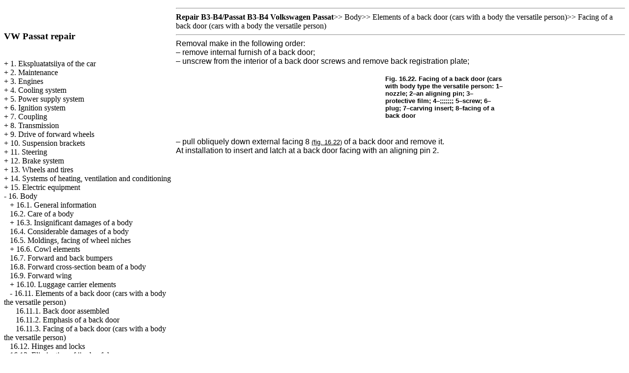

--- FILE ---
content_type: text/html; charset=UTF-8
request_url: https://balansplus-vlg.ru/415.htm
body_size: 12201
content:
<HTML>
<HEAD>
<title>Service, the device and repair B3-B4 Volkswagen Passat - 16.11.3. Facing of a back door (cars with a body the versatile person) - Volkswagen Passat B3-B4</title>

<meta http-equiv="Content-Type" content="text/html; charset=windows-utf-8"/>
<link rel="STYLESHEET" href="styles.css">



</head>


<body>
<sape_index>

			<!--468-15-2//-->


				<div class="padding">
<h3>
</a></li>
</ul>				
		</div>
		<div id="top">
								</div>

						<div class="clr" id="mainbody">
			<table class="mainbody" cellspacing="0" cellpadding="0">
				<tr valign="top">
										<td class="left">
														<div class="moduletable">
			
<table width="100%" border="0" cellpadding="0" cellspacing="0">
<tr align="left"></tr>

</table>		</div>
				<br>


<br /> 		</div>

							<h3> VW Passat repair </h3>
<br/> + <a href="2.htm" title="1. Эксплуатациия автомобиля Фольксваген Пассат Б3-Б4 / Passat B3-B4" class="rmenu">1. Ekspluatatsiiya of the car</a><br> + <a href="43.htm" title="2. Техническое обслуживание Фольксваген Пассат Б3-Б4 / Passat B3-B4" class="rmenu">2. Maintenance</a><br> + <a href="51.htm" title="3. Двигатели Фольксваген Пассат Б3-Б4 / Passat B3-B4" class="rmenu">3. Engines</a><br> + <a href="112.htm" title="4. Система охлаждения Фольксваген Пассат Б3-Б4 / Passat B3-B4" class="rmenu">4. Cooling system</a><br> + <a href="130.htm" title="5. Система питания Фольксваген Пассат Б3-Б4 / Passat B3-B4" class="rmenu">5. Power supply system</a><br> + <a href="161.htm" title="6. Система зажигания Фольксваген Пассат Б3-Б4 / Passat B3-B4" class="rmenu">6. Ignition system</a><br> + <a href="173.htm" title="7. Сцепление Фольксваген Пассат Б3-Б4 / Passat B3-B4" class="rmenu">7. Coupling</a><br> + <a href="184.htm" title="8. Трансмиссия Фольксваген Пассат Б3-Б4 / Passat B3-B4" class="rmenu">8. Transmission</a><br> + <a href="215.htm" title="9. Привод передних колес Фольксваген Пассат Б3-Б4 / Passat B3-B4" class="rmenu">9. Drive of forward wheels</a><br> + <a href="226.htm" title="10. Подвески Фольксваген Пассат Б3-Б4 / Passat B3-B4" class="rmenu">10. Suspension brackets</a><br> + <a href="245.htm" title="11. Рулевое управление Фольксваген Пассат Б3-Б4 / Passat B3-B4" class="rmenu">11. Steering</a><br> + <a href="270.htm" title="12. Тормозная система Фольксваген Пассат Б3-Б4 / Passat B3-B4" class="rmenu">12. Brake system</a><br> + <a href="301.htm" title="13. Колеса и шины Фольксваген Пассат Б3-Б4 / Passat B3-B4" class="rmenu">13. Wheels and tires</a><br> + <a href="465.htm" title="14. Системы отопления, вентиляции  и кондиционирования Фольксваген Пассат Б3-Б4 / Passat B3-B4" class="rmenu">14. Systems of heating, ventilation and conditioning</a><br> + <a href="315.htm" title="15. Электрооборудование Фольксваген Пассат Б3-Б4 / Passat B3-B4" class="rmenu">15. Electric equipment</a><br> -  <a href="388.htm" title="16. Кузов Фольксваген Пассат Б3-Б4 / Passat B3-B4" class="rmenu">16. Body</a><br> &nbsp;&nbsp;&nbsp;+ <a href="389.htm" title="16.1. Общие сведения Фольксваген Пассат Б3-Б4 / Passat B3-B4" class="rmenu">16.1. General information</a><br> &nbsp;&nbsp;&nbsp;<a href="393.htm" title="16.2. Уход за кузовом Фольксваген Пассат Б3-Б4 / Passat B3-B4" class="rmenu">16.2. Care of a body</a><br> &nbsp;&nbsp;&nbsp;+ <a href="394.htm" title="16.3. Незначительные повреждения кузова Фольксваген Пассат Б3-Б4 / Passat B3-B4" class="rmenu">16.3. Insignificant damages of a body</a><br> &nbsp;&nbsp;&nbsp;<a href="399.htm" title="16.4. Значительные повреждения кузова Фольксваген Пассат Б3-Б4 / Passat B3-B4" class="rmenu">16.4. Considerable damages of a body</a><br> &nbsp;&nbsp;&nbsp;<a href="400.htm" title="16.5. Молдинги,  облицовка колесных ниш Фольксваген Пассат Б3-Б4 / Passat B3-B4" class="rmenu">16.5. Moldings, facing of wheel niches</a><br> &nbsp;&nbsp;&nbsp;+ <a href="401.htm" title="16.6. Элементы капота Фольксваген Пассат Б3-Б4 / Passat B3-B4" class="rmenu">16.6. Cowl elements</a><br> &nbsp;&nbsp;&nbsp;<a href="405.htm" title="16.7. Передний и задний бамперы Фольксваген Пассат Б3-Б4 / Passat B3-B4" class="rmenu">16.7. Forward and back bumpers</a><br> &nbsp;&nbsp;&nbsp;<a href="406.htm" title="16.8. Передняя поперечная балка кузова Фольксваген Пассат Б3-Б4 / Passat B3-B4" class="rmenu">16.8. Forward cross-section beam of a body</a><br> &nbsp;&nbsp;&nbsp;<a href="407.htm" title="16.9. Переднее крыло Фольксваген Пассат Б3-Б4 / Passat B3-B4" class="rmenu">16.9. Forward wing</a><br> &nbsp;&nbsp;&nbsp;+ <a href="408.htm" title="16.10. Элементы багажника Фольксваген Пассат Б3-Б4 / Passat B3-B4" class="rmenu">16.10. Luggage carrier elements</a><br> &nbsp;&nbsp;&nbsp;-  <a href="412.htm" title="16.11. Элементы задней двери (автомобили с кузовом универсал) Фольксваген Пассат Б3-Б4 / Passat B3-B4" class="rmenu">16.11. Elements of a back door (cars with a body the versatile person)</a><br> &nbsp;&nbsp;&nbsp;&nbsp;&nbsp;&nbsp;<a href="413.htm" title="16.11.1. Задняя дверь в сборе Фольксваген Пассат Б3-Б4 / Passat B3-B4" class="rmenu">16.11.1. Back door assembled</a><br> &nbsp;&nbsp;&nbsp;&nbsp;&nbsp;&nbsp;<a href="414.htm" title="16.11.2. Упоры задней двери Фольксваген Пассат Б3-Б4 / Passat B3-B4" class="rmenu">16.11.2. Emphasis of a back door</a><br> &nbsp;&nbsp;&nbsp;&nbsp;&nbsp;&nbsp;<a href="415.htm" title="16.11.3. Облицовка задней двери (автомобили с кузовом универсал) Фольксваген Пассат Б3-Б4 / Passat B3-B4" class="rmenu">16.11.3. Facing of a back door (cars with a body the versatile person)</a><br> &nbsp;&nbsp;&nbsp;<a href="416.htm" title="16.12. Шарниры и замки Фольксваген Пассат Б3-Б4 / Passat B3-B4" class="rmenu">16.12. Hinges and locks</a><br> &nbsp;&nbsp;&nbsp;<a href="417.htm" title="16.13. Устранение дребезжания дверей Фольксваген Пассат Б3-Б4 / Passat B3-B4" class="rmenu">16.13. Elimination of jingle of doors</a><br> &nbsp;&nbsp;&nbsp;+ <a href="418.htm" title="16.14. Элементы передней двери Фольксваген Пассат Б3-Б4 / Passat B3-B4" class="rmenu">16.14. Elements of a forward door</a><br> &nbsp;&nbsp;&nbsp;+ <a href="427.htm" title="16.15. Элементы задней двери Фольксваген Пассат Б3-Б4 / Passat B3-B4" class="rmenu">16.15. Elements of a back door</a><br> &nbsp;&nbsp;&nbsp;<a href="434.htm" title="16.16. Внутреннее зеркало заднего вида Фольксваген Пассат Б3-Б4 / Passat B3-B4" class="rmenu">16.16. Internal rear-view mirror</a><br> &nbsp;&nbsp;&nbsp;<a href="435.htm" title="16.17. Центральная консоль Фольксваген Пассат Б3-Б4 / Passat B3-B4" class="rmenu">16.17. Central console</a><br> &nbsp;&nbsp;&nbsp;+ <a href="436.htm" title="16.18. Комбинация приборов Фольксваген Пассат Б3-Б4 / Passat B3-B4" class="rmenu">16.18. Combination of devices</a><br> &nbsp;&nbsp;&nbsp;<a href="438.htm" title="16.19. Приемник с системой кодирования Фольксваген Пассат Б3-Б4 / Passat B3-B4" class="rmenu">16.19. The receiver with coding system</a><br> &nbsp;&nbsp;&nbsp;<a href="439.htm" title="16.20. Перчаточный ящик Фольксваген Пассат Б3-Б4 / Passat B3-B4" class="rmenu">16.20. Perchatochny box</a><br> &nbsp;&nbsp;&nbsp;<a href="440.htm" title="16.21. Панель приборов Фольксваген Пассат Б3-Б4 / Passat B3-B4" class="rmenu">16.21. Dashboard</a><br> &nbsp;&nbsp;&nbsp;+ <a href="441.htm" title="16.22. Передние сиденья Фольксваген Пассат Б3-Б4 / Passat B3-B4" class="rmenu">16.22. Forward seats</a><br> &nbsp;&nbsp;&nbsp;+ <a href="443.htm" title="16.23. Задние сидения Фольксваген Пассат Б3-Б4 / Passat B3-B4" class="rmenu">16.23. Back sitting</a><br> &nbsp;&nbsp;&nbsp;+ <a href="446.htm" title="16.24. Ремни безопасности Фольксваген Пассат Б3-Б4 / Passat B3-B4" class="rmenu">16.24. Seat belts</a><br> + <a href="453.htm" title="17. Электрические схемы Фольксваген Пассат Б3-Б4 / Passat B3-B4" class="rmenu">17. Electric circuits</a><br>

<!--160-600-left//-->
<br><br>

<span class="comment">




<script type="text/javascript">
<!--
var _acic={dataProvider:10};(function(){var e=document.createElement("script");e.type="text/javascript";e.async=true;e.src="https://www.acint.net/aci.js";var t=document.getElementsByTagName("script")[0];t.parentNode.insertBefore(e,t)})()
//-->
</script><!--3765439817607--><div id='ufJv_3765439817607'></div><div class="mads-block"></div>





<img src="[data-uri]" height="0" width="0" alt="429b39f6" />












</span>

<br><br>



<br><br>

 

<div class="moduletable">


</div>



							</td>
										<td class="mainbody">
															<div class="padding">
<hr><b>Repair B3-B4/Passat B3-B4 Volkswagen Passat</b>&gt;&gt; <a href="388.htm">Body</a>&gt;&gt; <a href="412.htm">Elements of a back door (cars with a body the versatile person)</a>&gt;&gt; <a href="415.htm">Facing of a back door (cars with a body the versatile person)</a><hr>
<font size=3 color="#000000" face="Arial">
<div>Removal make in the following order:</div>
<div>– remove internal furnish of a back door;</div>
<div>– unscrew from the interior of a back door screws and remove back registration plate;</div>
<div align=center>
<font size=2>
<br>
</font>
</div>
<div align=center>
<table border=0 cellpadding=4 bordercolor="#000000" cellspacing=0>
<tr valign=top>
<td width=168 height=21 valign=top>
<font size=3 color="#000000" face="Arial">
<div align=center>
<a href="passat_b3/737.jpg" target="_blank">
<imgzx  hspace="1" vspace="1" src="passat_b3_/415/img1.jpg">
</a>
</div>
</font>
</td>
<td width=239 height=21 valign=top>
<font size=3 color="#000000" face="Arial">
<div>
<font size=2>
<b>Fig. 16.22. Facing of a back door (cars with body type the versatile person: 1–nozzle; 2–an aligning pin; 3–protective film; 4–;;;;;;; 5–screw; 6–plug; 7–carving insert; 8–facing of a back door</b> 
</font>
</div>
<div align=center>
<font size=2>
<b>
<br>
</b>
</font>
</div>
</font>
</td>
</tr>
</table>
</div>
<div align=center>
<font size=3 face="Tahoma">
<br>
</font>
</div>
<div>– pull obliquely down external facing 8<a href="passat_b3/737.jpg" target="_blank"> 
<font size=2>
<u>(fig. 16.22)</u> 
</font>
</a>of a back door and remove it.</div>
<div>At installation to insert and latch at a back door facing with an aligning pin 2.</div>
<div>
<br>
</div>
</font>
<br>
</div>
<div>
<br>
</div>
</font>

																	</td>
										<td class="right">

<br>

<br>

<div align="center">
      




								




							

<br>







       
<br>       


<br>
<br>
<br>





 	





	</table>



 








</sape_index>


</body>
</html><!--c3765439817607--><div id='cbQp6_3765439817607'></div>